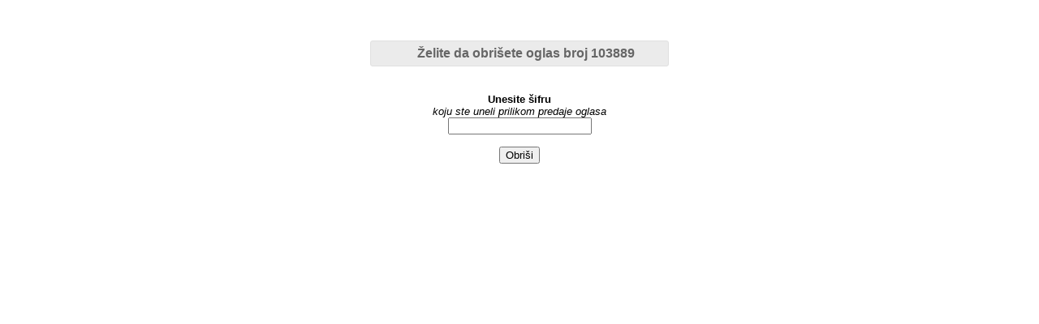

--- FILE ---
content_type: text/html; charset=UTF-8
request_url: https://www.somborski-oglasnik.com/delete.php?id=103889&keepThis=true&TB_iframe=true&height=250&width=400
body_size: 355
content:



<!DOCTYPE html PUBLIC "-//W3C//DTD XHTML 1.0 Transitional//EN" "http://www.w3.org/TR/xhtml1/DTD/xhtml1-transitional.dtd">
<html xmlns="http://www.w3.org/1999/xhtml">

<head>
<title>Brisanje oglasa</title>
<meta http-equiv="Content-Type" content="text/html; charset=utf-8">
<style type="text/css">
body {
	margin-left: 0px;
	margin-top: 0px;
	margin-right: 0px;
	margin-bottom: 0px;
	font-family: "Trebuchet MS", Arial, Verdana, Helvetica, sans-serif;
	font-size: 13px;
	background-color: #FFFFFF;
}
h2 {
	display:block;
	background-color:#EBEBEB;
	border:1px solid #E0E0E0;
	font-family: Arial, Verdana, Helvetica, sans-serif;
	color: #666;
	font-size: 16px;
	padding:6px;
	margin:3px;
	text-indent:15px;
	-webkit-border-radius:3px;
	-moz-border-radius:3px;
	border-radius:3px;
}
a {
	color: #004080;
	font-weight: bold;
	text-decoration: none;
}
a:hover {
	color: #004080;
	font-weight: bold;
	text-decoration: underline;
}
</style>

</head>
<body>

<table width="380" height="250" align="center">
  <tr><td align="center">

	<h2>Želite da obrišete oglas broj 103889</h2>
	<br><br>
	<form action="delete.php" method="post">
    <strong>Unesite šifru</strong><br>
	<em>koju ste uneli prilikom predaje oglasa</em><br>
	<input type="password" name="sifra" SIZE=20><br><br>
	<input type="hidden" name="id" value="103889">				
    <input type="submit" name="submit" value="Obriši">
    </form>
	
	
</td></tr></table>

</body>
</html>